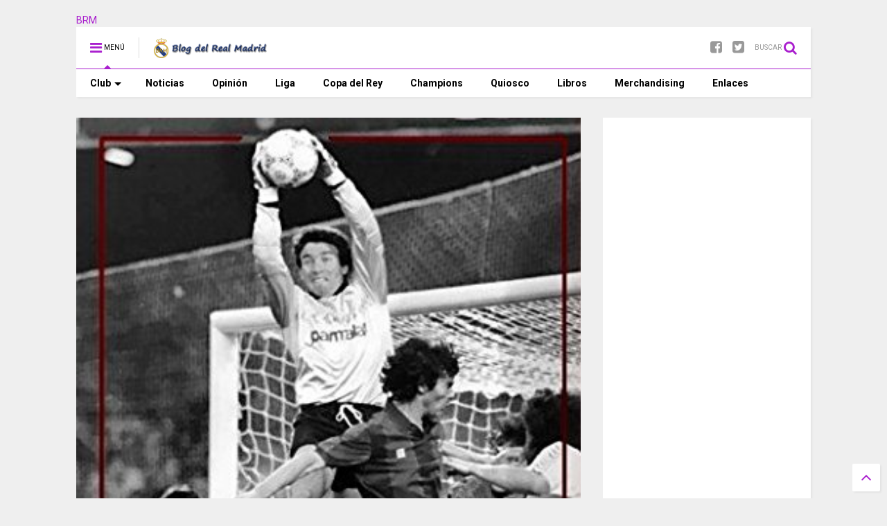

--- FILE ---
content_type: text/html; charset=utf-8
request_url: https://www.google.com/recaptcha/api2/aframe
body_size: 269
content:
<!DOCTYPE HTML><html><head><meta http-equiv="content-type" content="text/html; charset=UTF-8"></head><body><script nonce="6e9NDQbnLS4jXGibrWtugA">/** Anti-fraud and anti-abuse applications only. See google.com/recaptcha */ try{var clients={'sodar':'https://pagead2.googlesyndication.com/pagead/sodar?'};window.addEventListener("message",function(a){try{if(a.source===window.parent){var b=JSON.parse(a.data);var c=clients[b['id']];if(c){var d=document.createElement('img');d.src=c+b['params']+'&rc='+(localStorage.getItem("rc::a")?sessionStorage.getItem("rc::b"):"");window.document.body.appendChild(d);sessionStorage.setItem("rc::e",parseInt(sessionStorage.getItem("rc::e")||0)+1);localStorage.setItem("rc::h",'1763664358462');}}}catch(b){}});window.parent.postMessage("_grecaptcha_ready", "*");}catch(b){}</script></body></html>

--- FILE ---
content_type: text/javascript; charset=UTF-8
request_url: https://www.blogdelrealmadrid.com/feeds/posts/default/-/Libros?max-results=4&start-index=33&alt=json-in-script&callback=jQuery111109864619754660378_1763664347902&_=1763664347903
body_size: 5611
content:
// API callback
jQuery111109864619754660378_1763664347902({"version":"1.0","encoding":"UTF-8","feed":{"xmlns":"http://www.w3.org/2005/Atom","xmlns$openSearch":"http://a9.com/-/spec/opensearchrss/1.0/","xmlns$blogger":"http://schemas.google.com/blogger/2008","xmlns$georss":"http://www.georss.org/georss","xmlns$gd":"http://schemas.google.com/g/2005","xmlns$thr":"http://purl.org/syndication/thread/1.0","id":{"$t":"tag:blogger.com,1999:blog-5404538388150507811"},"updated":{"$t":"2025-11-17T14:42:09.510+01:00"},"category":[{"term":"Noticias"},{"term":"Liga"},{"term":"Curiosidades"},{"term":"Selección Española"},{"term":"Liga de Campeones"},{"term":"Entrevistas"},{"term":"Quiosco"},{"term":"Actores por un día"},{"term":"Copa del Rey"},{"term":"Libros"},{"term":"También son madridistas"},{"term":"Un día con..."},{"term":"Recuerdos madridistas"},{"term":"Opinión"},{"term":"Real Madrid solidario"},{"term":"SONIC"},{"term":"Trofeo BRM al mejor jugador"},{"term":"Rincón del aficionado"},{"term":"Material exclusivo"},{"term":"Himno"},{"term":"Historia"},{"term":"Palmarés"},{"term":"Reportajes"},{"term":"Enlaces"},{"term":"Presentaciones"}],"title":{"type":"text","$t":"Blog del Real Madrid"},"subtitle":{"type":"html","$t":"Noticias, reportajes, imágenes, artículos, fotografías, curiosidades, historia, entrevistas, vídeos... Todo lo relacionado con el Real Madrid, el mejor club del siglo XX y sus jugadores lo podrás encontrar en este blog realizado desde el punto de vista de una persona madridista de corazón. ¡HALA MADRID!"},"link":[{"rel":"http://schemas.google.com/g/2005#feed","type":"application/atom+xml","href":"https:\/\/www.blogdelrealmadrid.com\/feeds\/posts\/default"},{"rel":"self","type":"application/atom+xml","href":"https:\/\/www.blogger.com\/feeds\/5404538388150507811\/posts\/default\/-\/Libros?alt=json-in-script\u0026start-index=33\u0026max-results=4"},{"rel":"alternate","type":"text/html","href":"https:\/\/www.blogdelrealmadrid.com\/search\/label\/Libros"},{"rel":"hub","href":"http://pubsubhubbub.appspot.com/"},{"rel":"previous","type":"application/atom+xml","href":"https:\/\/www.blogger.com\/feeds\/5404538388150507811\/posts\/default\/-\/Libros\/-\/Libros?alt=json-in-script\u0026start-index=29\u0026max-results=4"},{"rel":"next","type":"application/atom+xml","href":"https:\/\/www.blogger.com\/feeds\/5404538388150507811\/posts\/default\/-\/Libros\/-\/Libros?alt=json-in-script\u0026start-index=37\u0026max-results=4"}],"author":[{"name":{"$t":"Nozomi"},"uri":{"$t":"http:\/\/www.blogger.com\/profile\/09770533365751550987"},"email":{"$t":"noreply@blogger.com"},"gd$image":{"rel":"http://schemas.google.com/g/2005#thumbnail","width":"32","height":"27","src":"\/\/blogger.googleusercontent.com\/img\/b\/R29vZ2xl\/AVvXsEiGymzjqCXZlFYLZH_oJ4AbWTkhYYsWcHHTw0kexmHqTKRTgguHZ-AouQAOeLGE2z7uPUjFz7OhnSKM3BX3T5P1STvqzFikHELxkiY8qBB6ciyx-IWkU73FvWl6ARaF7A\/s220\/Avatar.jpg"}}],"generator":{"version":"7.00","uri":"http://www.blogger.com","$t":"Blogger"},"openSearch$totalResults":{"$t":"54"},"openSearch$startIndex":{"$t":"33"},"openSearch$itemsPerPage":{"$t":"4"},"entry":[{"id":{"$t":"tag:blogger.com,1999:blog-5404538388150507811.post-1325641032358186425"},"published":{"$t":"2012-12-13T23:44:00.001+01:00"},"updated":{"$t":"2015-04-18T13:26:55.867+02:00"},"category":[{"scheme":"http://www.blogger.com/atom/ns#","term":"Libros"}],"title":{"type":"text","$t":"\"Sergio Ramos: corazón, carácter y pasión\" - Enrique Ortego"},"content":{"type":"html","$t":"\u003Cdiv style=\"text-align: center;\"\u003E\u003Ciframe src=\"http:\/\/rcm-eu.amazon-adsystem.com\/e\/cm?t=blodelreamad-21\u0026o=30\u0026p=8\u0026l=as1\u0026asins=8444104620\u0026ref=qf_sp_asin_til\u0026fc1=000000\u0026IS2=1\u0026lt1=_blank\u0026m=amazon\u0026lc1=0000FF\u0026bc1=000000\u0026bg1=FFFFFF\u0026f=ifr\" style=\"width:120px;height:240px;\" scrolling=\"no\" marginwidth=\"0\" marginheight=\"0\" frameborder=\"0\"\u003E\u003C\/iframe\u003E\u003Cbr \/\u003E\n\u003C\/div\u003E\u003Cdiv style=\"text-align: center;\"\u003E\u003Cbr \/\u003E\n\u003Cdiv style=\"text-align: justify;\"\u003ECon alma y vocación de delantero, Sergio Ramos se ha convertido en uno de los mejores defensas del mundo antes de cumplir los 27 años. Sevillano de Camas, creció en Nervión y con 19 años vio hecha realidad una de las grandes ilusiones de su vida: jugar en el Real Madrid. Sergio Ramos es carácter y pasión. Sergio es pura fusión. Corazón, garra, fuerza, potencia, casta, raza, coraje, valentía... y todo ello adornado de una técnica individual y una calidad intrínseca, que le permiten jugar en varias demarcaciones sin que su rendimiento pierda efectividad. Sergio es un futbolista moderno, multifuncional, con un gran sentido táctico y un palmarés que avala todas sus condiciones naturales. Campeón del mundo y dos veces campeón de Europa con La Roja, tres veces campeón de Liga y una de Copa del Rey con el Real Madrid, su próximo gran desafío es ganar la Champions. En ello está.\u003C\/div\u003E\u003Cdiv style=\"text-align: justify;\"\u003E\u003Cbr \/\u003E\n\u003C\/div\u003E\u003Cdiv class=\"separator\" style=\"clear: both; text-align: center;\"\u003E\u003Ca href=\"https:\/\/blogger.googleusercontent.com\/img\/b\/R29vZ2xl\/AVvXsEhjuDQwMLQZmbGtM4OSkCKssktUxbpD0mJQViNG-tU80YemuL2e9gOcToqd1_xWcKgm8gRfJrgr9lug-xx8UJZYeUthLyNocUpGth_XrdFMMr47Cgvqm0dZx5iy33Qe82BOv3cRBsZvAow\/s1600\/libro-sergio-ramos.jpg\" imageanchor=\"1\" style=\"margin-left: 1em; margin-right: 1em;\"\u003E\u003Cimg border=\"0\" src=\"https:\/\/blogger.googleusercontent.com\/img\/b\/R29vZ2xl\/AVvXsEhjuDQwMLQZmbGtM4OSkCKssktUxbpD0mJQViNG-tU80YemuL2e9gOcToqd1_xWcKgm8gRfJrgr9lug-xx8UJZYeUthLyNocUpGth_XrdFMMr47Cgvqm0dZx5iy33Qe82BOv3cRBsZvAow\/s1600\/libro-sergio-ramos.jpg\" height=\"640\" width=\"440\" \/\u003E\u003C\/a\u003E\u003C\/div\u003E\u003Cbr \/\u003E\n\u003C\/div\u003E\u003Cdiv style=\"text-align: center;\"\u003E\u003Cb\u003E\u003Cspan style=\"color: purple;\"\u003ENº de páginas:\u003C\/span\u003E \u003C\/b\u003E256 págs.\u003C\/div\u003E\u003Cdiv style=\"text-align: center;\"\u003E\u003Cb\u003E\u003Cspan style=\"color: purple;\"\u003EEncuadernación:\u003C\/span\u003E \u003C\/b\u003ETapa blanda\u003C\/div\u003E\u003Cdiv style=\"text-align: center;\"\u003E\u003Cb\u003E\u003Cspan style=\"color: purple;\"\u003EEditoral:\u003C\/span\u003E \u003C\/b\u003EEVEREST\u003C\/div\u003E\u003Cdiv style=\"text-align: center;\"\u003E\u003Cspan style=\"color: purple;\"\u003E\u003Cb\u003ELengua:\u003C\/b\u003E \u003C\/span\u003EESPAÑOL\u003C\/div\u003E\u003Cdiv style=\"text-align: center;\"\u003E\u003Cspan style=\"color: purple;\"\u003E\u003Cb\u003EISBN:\u003C\/b\u003E \u003C\/span\u003E9788444104621\u003C\/div\u003E"},"link":[{"rel":"replies","type":"application/atom+xml","href":"https:\/\/www.blogdelrealmadrid.com\/feeds\/1325641032358186425\/comments\/default","title":"Enviar comentarios"},{"rel":"replies","type":"text/html","href":"https:\/\/www.blogdelrealmadrid.com\/2012\/12\/sergio-ramos-corazon-caracter-y-pasion.html#comment-form","title":"0 comentarios"},{"rel":"edit","type":"application/atom+xml","href":"https:\/\/www.blogger.com\/feeds\/5404538388150507811\/posts\/default\/1325641032358186425"},{"rel":"self","type":"application/atom+xml","href":"https:\/\/www.blogger.com\/feeds\/5404538388150507811\/posts\/default\/1325641032358186425"},{"rel":"alternate","type":"text/html","href":"https:\/\/www.blogdelrealmadrid.com\/2012\/12\/sergio-ramos-corazon-caracter-y-pasion.html","title":"\"Sergio Ramos: corazón, carácter y pasión\" - Enrique Ortego"}],"author":[{"name":{"$t":"Nozomi"},"uri":{"$t":"http:\/\/www.blogger.com\/profile\/09770533365751550987"},"email":{"$t":"noreply@blogger.com"},"gd$image":{"rel":"http://schemas.google.com/g/2005#thumbnail","width":"32","height":"27","src":"\/\/blogger.googleusercontent.com\/img\/b\/R29vZ2xl\/AVvXsEiGymzjqCXZlFYLZH_oJ4AbWTkhYYsWcHHTw0kexmHqTKRTgguHZ-AouQAOeLGE2z7uPUjFz7OhnSKM3BX3T5P1STvqzFikHELxkiY8qBB6ciyx-IWkU73FvWl6ARaF7A\/s220\/Avatar.jpg"}}],"media$thumbnail":{"xmlns$media":"http://search.yahoo.com/mrss/","url":"https:\/\/blogger.googleusercontent.com\/img\/b\/R29vZ2xl\/AVvXsEhjuDQwMLQZmbGtM4OSkCKssktUxbpD0mJQViNG-tU80YemuL2e9gOcToqd1_xWcKgm8gRfJrgr9lug-xx8UJZYeUthLyNocUpGth_XrdFMMr47Cgvqm0dZx5iy33Qe82BOv3cRBsZvAow\/s72-c\/libro-sergio-ramos.jpg","height":"72","width":"72"},"thr$total":{"$t":"0"}},{"id":{"$t":"tag:blogger.com,1999:blog-5404538388150507811.post-5896013163218621211"},"published":{"$t":"2012-12-03T16:52:00.000+01:00"},"updated":{"$t":"2015-04-18T13:28:50.971+02:00"},"category":[{"scheme":"http://www.blogger.com/atom/ns#","term":"Libros"}],"title":{"type":"text","$t":"\"Alfredo Di Stéfano. Historias de una leyenda\" - Enrique Ortego"},"content":{"type":"html","$t":"\u003Cdiv style=\"text-align: center;\"\u003E\u003Ciframe src=\"http:\/\/rcm-eu.amazon-adsystem.com\/e\/cm?t=blodelreamad-21\u0026o=30\u0026p=8\u0026l=as1\u0026asins=8444102776\u0026ref=qf_sp_asin_til\u0026fc1=000000\u0026IS2=1\u0026lt1=_blank\u0026m=amazon\u0026lc1=0000FF\u0026bc1=000000\u0026bg1=FFFFFF\u0026f=ifr\" style=\"width:120px;height:240px;\" scrolling=\"no\" marginwidth=\"0\" marginheight=\"0\" frameborder=\"0\"\u003E\u003C\/iframe\u003E\u003Cbr \/\u003E\n\u003C\/div\u003E\u003Cbr \/\u003E\n\u003Cdiv style=\"text-align: justify;\"\u003EAlfredo Di Stéfano. Nombre y apellido que lo dicen todo, absolutamente todo. Una leyenda del fútbol mundial. El hombre que cambió la historia del Real Madrid y contribuyó sobremanera para que el club blanco fuera elegido por la FIFA el mejor club del siglo XX. Y ahí estuvo él, como presidente de honor, al lado de Florentino Pérez, para recibir el merecido galardón. En la historia del fútbol hablar de Di Stéfano es hablar del futbolista total. Fue un adelantado a su época. Revolucionó tácticamente el fútbol europeo con los conceptos traídos de su Argentina natal y Colombia, donde se autoexilió en busca de la libertad como futbolista. Hasta entonces, por nuestros lares, el delantero centro era el ariete, el hombre más adelantado del equipo y su misión era rematar, vivir en el área contraria, acabar las jugadas de su equipo. Salir en las fotos cerca del portero, como dice el propio Alfredo. La \"Saeta\", como le llamaban en Argentina por su velocidad de relámpago, rompió los moldes. Él atacaba y defendía. Jugaba arriba y bajo. Nunca se mostraba estático. Era el eslabón continuo de la cadena colectiva. Él mismo se define como un todocampista y no le falta razón porque todos los que le vieron jugar, o los que han podido rescatar las viejas películas de sus partidos más trascendentes, destacan precisamente su omnipresencia en el juego y su solidaridad. Di Stéfano fue, siempre, un jugador de equipo. Compañero de sus compañeros y con un marcado sentido del juego colectivo. Cinco Copas de Europa, ocho Ligas, una Copa de España, una Copa Intercontinental, cinco títulos de máximo goleador, dos Balones de Oro y un Super Balón de Oro... son sus trofeos más valorados, pero su realidad fue mucho más allá y quedó patente en cada jugada, en cada gol, en cada partido. Internacional por Argentina, internacional por España, sólo le faltó jugar un Mundial. Estuvo en Chile 62, pero una lesión le impidió jugar y bien que lo notó la selección española. Después se hizo entrenador, como no podía ser de otra forma porque el fútbol era y es todavía hoy su vida, su razón de ser. Ahora, desde esa presidencia de honor que le transforma en el más ilustre de los embajadores del club. Alfredo Di Stéfano, el hombre que llegó a Madrid para jugar tres años en el Real y se quedó para siempre.\u003C\/div\u003E\u003Cbr \/\u003E\n\u003Cdiv class=\"separator\" style=\"clear: both; text-align: center;\"\u003E\u003Ca href=\"https:\/\/blogger.googleusercontent.com\/img\/b\/R29vZ2xl\/AVvXsEjNVSkW6DJvSAMxDnTLgeJBHot_oX1I4-mV_b42fJmk2VfjJ7OjsFsYGU4WoTbo_iCGgsmP0-hCHQewQfjoT12wWkJPnqt__0G3WBynTLMBHcV8g-3NVQCv5V-tYWeBwVGw4-xxFEatfAw\/s1600\/alfredo-di-stefano-historias-de-una-leyenda.jpg\" imageanchor=\"1\" style=\"margin-left: 1em; margin-right: 1em;\"\u003E\u003Cimg border=\"0\" src=\"https:\/\/blogger.googleusercontent.com\/img\/b\/R29vZ2xl\/AVvXsEjNVSkW6DJvSAMxDnTLgeJBHot_oX1I4-mV_b42fJmk2VfjJ7OjsFsYGU4WoTbo_iCGgsmP0-hCHQewQfjoT12wWkJPnqt__0G3WBynTLMBHcV8g-3NVQCv5V-tYWeBwVGw4-xxFEatfAw\/s1600\/alfredo-di-stefano-historias-de-una-leyenda.jpg\" height=\"640\" width=\"478\" \/\u003E\u003C\/a\u003E\u003C\/div\u003E\u003Cbr \/\u003E\n\u003Cspan style=\"color: purple;\"\u003ETapa blanda (reforzada):\u003C\/span\u003E 280 páginas\u003Cbr \/\u003E\n\u003Cspan style=\"color: purple;\"\u003EEditor:\u003C\/span\u003E Editorial Everest\u003Cbr \/\u003E\n\u003Cspan style=\"color: purple;\"\u003EEdición: \u003C\/span\u003E1 (22 de diciembre de 2011)\u003Cbr \/\u003E\n\u003Cspan style=\"color: purple;\"\u003EColección: \u003C\/span\u003ENarrativa (everest)\u003Cbr \/\u003E\n\u003Cspan style=\"color: purple;\"\u003EIdioma: \u003C\/span\u003EEspañol\u003Cbr \/\u003E\n\u003Cspan style=\"color: purple;\"\u003EISBN-10:\u003C\/span\u003E 8444102776\u003Cbr \/\u003E\n\u003Cspan style=\"color: purple;\"\u003EISBN-13:\u003C\/span\u003E 978-8444102771"},"link":[{"rel":"replies","type":"application/atom+xml","href":"https:\/\/www.blogdelrealmadrid.com\/feeds\/5896013163218621211\/comments\/default","title":"Enviar comentarios"},{"rel":"replies","type":"text/html","href":"https:\/\/www.blogdelrealmadrid.com\/2012\/12\/alfredo-di-stefano-historias-de-una.html#comment-form","title":"0 comentarios"},{"rel":"edit","type":"application/atom+xml","href":"https:\/\/www.blogger.com\/feeds\/5404538388150507811\/posts\/default\/5896013163218621211"},{"rel":"self","type":"application/atom+xml","href":"https:\/\/www.blogger.com\/feeds\/5404538388150507811\/posts\/default\/5896013163218621211"},{"rel":"alternate","type":"text/html","href":"https:\/\/www.blogdelrealmadrid.com\/2012\/12\/alfredo-di-stefano-historias-de-una.html","title":"\"Alfredo Di Stéfano. Historias de una leyenda\" - Enrique Ortego"}],"author":[{"name":{"$t":"Nozomi"},"uri":{"$t":"http:\/\/www.blogger.com\/profile\/09770533365751550987"},"email":{"$t":"noreply@blogger.com"},"gd$image":{"rel":"http://schemas.google.com/g/2005#thumbnail","width":"32","height":"27","src":"\/\/blogger.googleusercontent.com\/img\/b\/R29vZ2xl\/AVvXsEiGymzjqCXZlFYLZH_oJ4AbWTkhYYsWcHHTw0kexmHqTKRTgguHZ-AouQAOeLGE2z7uPUjFz7OhnSKM3BX3T5P1STvqzFikHELxkiY8qBB6ciyx-IWkU73FvWl6ARaF7A\/s220\/Avatar.jpg"}}],"media$thumbnail":{"xmlns$media":"http://search.yahoo.com/mrss/","url":"https:\/\/blogger.googleusercontent.com\/img\/b\/R29vZ2xl\/AVvXsEjNVSkW6DJvSAMxDnTLgeJBHot_oX1I4-mV_b42fJmk2VfjJ7OjsFsYGU4WoTbo_iCGgsmP0-hCHQewQfjoT12wWkJPnqt__0G3WBynTLMBHcV8g-3NVQCv5V-tYWeBwVGw4-xxFEatfAw\/s72-c\/alfredo-di-stefano-historias-de-una-leyenda.jpg","height":"72","width":"72"},"thr$total":{"$t":"0"}},{"id":{"$t":"tag:blogger.com,1999:blog-5404538388150507811.post-8918218254380742010"},"published":{"$t":"2012-12-02T19:34:00.001+01:00"},"updated":{"$t":"2015-04-18T13:29:53.191+02:00"},"category":[{"scheme":"http://www.blogger.com/atom/ns#","term":"Libros"}],"title":{"type":"text","$t":"\"José Antonio Camacho: Fútbol Indómito\" - Jesús Gallego"},"content":{"type":"html","$t":"\u003Cdiv style=\"text-align: center;\"\u003E\u003Ciframe src=\"http:\/\/rcm-eu.amazon-adsystem.com\/e\/cm?t=blodelreamad-21\u0026o=30\u0026p=8\u0026l=as1\u0026asins=8415726023\u0026ref=qf_sp_asin_til\u0026fc1=000000\u0026IS2=1\u0026lt1=_blank\u0026m=amazon\u0026lc1=0000FF\u0026bc1=000000\u0026bg1=FFFFFF\u0026f=ifr\" style=\"width:120px;height:240px;\" scrolling=\"no\" marginwidth=\"0\" marginheight=\"0\" frameborder=\"0\"\u003E\u003C\/iframe\u003E\u003Cbr \/\u003E\n\u003C\/div\u003E\u003Cbr \/\u003E\n\u003Cbr \/\u003E\n\u003Cdiv style=\"text-align: justify;\"\u003EEn una habitación de un hotel de Londres, entre un grupo de futbolistas del Real Madrid, un joven de 20 años grita desaforado: \"¡A éstos les metemos cinco y pasamos!\". \u003C\/div\u003E\u003Cdiv style=\"text-align: justify;\"\u003E\u003Cbr \/\u003E\n\u003C\/div\u003E\u003Cdiv style=\"text-align: justify;\"\u003EUn jugador que batió récords y fue una referencia para el resto en el campo y en el vestuario. Un entrenador que se ha ido más veces de las que le han echado. Y ahí sigue. \u003C\/div\u003E\u003Cbr \/\u003E\n\u003Cdiv class=\"separator\" style=\"clear: both; text-align: center;\"\u003E\u003Ca href=\"https:\/\/blogger.googleusercontent.com\/img\/b\/R29vZ2xl\/AVvXsEjT2rT9YMRue4WAzpl29gS72RGL9Yn9ohSgfhlnZtN5-_FOkD0oOWoh9R7X8yenh8p1BK697T-1-0QbHPU0_J2v8MJtOnZ1B-7UDts_i_PkRuSrRRHeELcdWo5Fq0el1kS9wGEE3IaGdJM\/s1600\/Camacho-libro.jpg\" imageanchor=\"1\" style=\"margin-left: 1em; margin-right: 1em;\"\u003E\u003Cimg border=\"0\" src=\"https:\/\/blogger.googleusercontent.com\/img\/b\/R29vZ2xl\/AVvXsEjT2rT9YMRue4WAzpl29gS72RGL9Yn9ohSgfhlnZtN5-_FOkD0oOWoh9R7X8yenh8p1BK697T-1-0QbHPU0_J2v8MJtOnZ1B-7UDts_i_PkRuSrRRHeELcdWo5Fq0el1kS9wGEE3IaGdJM\/s1600\/Camacho-libro.jpg\" height=\"640\" width=\"416\" \/\u003E\u003C\/a\u003E\u003C\/div\u003E\u003Cbr \/\u003E\n\u003Cspan style=\"color: purple;\"\u003ETapa blanda: \u003C\/span\u003E208 páginas\u003Cbr \/\u003E\n\u003Cspan style=\"color: purple;\"\u003EEditor:\u003C\/span\u003E Al Poste Ediciones (9 de noviembre de 2012)\u003Cbr \/\u003E\n\u003Cspan style=\"color: purple;\"\u003EColección: \u003C\/span\u003EAl Poste\u003Cbr \/\u003E\n\u003Cspan style=\"color: purple;\"\u003EIdioma:\u003C\/span\u003E Español\u003Cbr \/\u003E\n\u003Cspan style=\"color: purple;\"\u003EISBN-10:\u003C\/span\u003E 8415726023\u003Cbr \/\u003E\n\u003Cspan style=\"color: purple;\"\u003EISBN-13: \u003C\/span\u003E978-8415726029"},"link":[{"rel":"replies","type":"application/atom+xml","href":"https:\/\/www.blogdelrealmadrid.com\/feeds\/8918218254380742010\/comments\/default","title":"Enviar comentarios"},{"rel":"replies","type":"text/html","href":"https:\/\/www.blogdelrealmadrid.com\/2012\/12\/jose-antonio-camacho-futbol-indomito.html#comment-form","title":"0 comentarios"},{"rel":"edit","type":"application/atom+xml","href":"https:\/\/www.blogger.com\/feeds\/5404538388150507811\/posts\/default\/8918218254380742010"},{"rel":"self","type":"application/atom+xml","href":"https:\/\/www.blogger.com\/feeds\/5404538388150507811\/posts\/default\/8918218254380742010"},{"rel":"alternate","type":"text/html","href":"https:\/\/www.blogdelrealmadrid.com\/2012\/12\/jose-antonio-camacho-futbol-indomito.html","title":"\"José Antonio Camacho: Fútbol Indómito\" - Jesús Gallego"}],"author":[{"name":{"$t":"Nozomi"},"uri":{"$t":"http:\/\/www.blogger.com\/profile\/09770533365751550987"},"email":{"$t":"noreply@blogger.com"},"gd$image":{"rel":"http://schemas.google.com/g/2005#thumbnail","width":"32","height":"27","src":"\/\/blogger.googleusercontent.com\/img\/b\/R29vZ2xl\/AVvXsEiGymzjqCXZlFYLZH_oJ4AbWTkhYYsWcHHTw0kexmHqTKRTgguHZ-AouQAOeLGE2z7uPUjFz7OhnSKM3BX3T5P1STvqzFikHELxkiY8qBB6ciyx-IWkU73FvWl6ARaF7A\/s220\/Avatar.jpg"}}],"media$thumbnail":{"xmlns$media":"http://search.yahoo.com/mrss/","url":"https:\/\/blogger.googleusercontent.com\/img\/b\/R29vZ2xl\/AVvXsEjT2rT9YMRue4WAzpl29gS72RGL9Yn9ohSgfhlnZtN5-_FOkD0oOWoh9R7X8yenh8p1BK697T-1-0QbHPU0_J2v8MJtOnZ1B-7UDts_i_PkRuSrRRHeELcdWo5Fq0el1kS9wGEE3IaGdJM\/s72-c\/Camacho-libro.jpg","height":"72","width":"72"},"thr$total":{"$t":"0"}},{"id":{"$t":"tag:blogger.com,1999:blog-5404538388150507811.post-8317119534269265102"},"published":{"$t":"2012-08-12T23:59:00.000+02:00"},"updated":{"$t":"2015-04-18T13:30:48.199+02:00"},"category":[{"scheme":"http://www.blogger.com/atom/ns#","term":"Libros"}],"title":{"type":"text","$t":"\"Real Madrid Centenario\" - Luis Prados de la Plaza"},"content":{"type":"html","$t":"\u003Cdiv style=\"text-align: center;\"\u003E\u003Ciframe src=\"http:\/\/rcm-eu.amazon-adsystem.com\/e\/cm?t=blodelreamad-21\u0026o=30\u0026p=8\u0026l=as1\u0026asins=B00GO2K4RC\u0026ref=qf_sp_asin_til\u0026fc1=000000\u0026IS2=1\u0026lt1=_blank\u0026m=amazon\u0026lc1=0000FF\u0026bc1=000000\u0026bg1=FFFFFF\u0026f=ifr\" style=\"width:120px;height:240px;\" scrolling=\"no\" marginwidth=\"0\" marginheight=\"0\" frameborder=\"0\"\u003E\u003C\/iframe\u003E \u003Cbr \/\u003E\n\u003Cdiv style=\"text-align: justify;\"\u003E\u003Cbr \/\u003E\nRecorrido histórico de la institución en el que además de los grandes acontecimientos y éxitos deportivos del club, se sigue el pulso a los cambios producidos en la ciudad de Madrid a lo largo del pasado siglo. Real Madrid Centenario cuenta la historia deportiva-romántica y social, cultural y económica de un club que se ha desarrollado en paralelo al crecimiento de la ciudad, con sus noticias felices y sus tristezas. Sobre los brochazos de otros acontecimientos del siglo, locales, nacionales e internacionales, se refleja en estas páginas la vecindad y la convivencia: todo lo que Madrid y sus habitantes le han dado al Real Madrid, todo cuanto la capital de España ha recibido del nominado mejor club del mundo. En esta obra se recogen valiosos retratos de personajes del mundo de la política, el arte y la cultura, así como infinidad de anécdotas y estampas de la vida madrileña.\u003Cbr \/\u003E\n\u003Cbr \/\u003E\n\u003Cdiv class=\"separator\" style=\"clear: both; text-align: center;\"\u003E\u003Ca href=\"https:\/\/blogger.googleusercontent.com\/img\/b\/R29vZ2xl\/AVvXsEgm81KImNe_MDEtr9p0LovuF9GDw6t4BOb-kyeLqqDgFgYrzGcKVJhaktIbPLL4RiYSxoC7Qx8n0D7Ii-c2vLuO5AY58ee_TOkOq-WC5fVxN1W_I72UESr4Tkz405mQ2C-wrINz6asqn9I\/s1600\/real-madrid-centenario.jpg\" imageanchor=\"1\" style=\"margin-left: 1em; margin-right: 1em;\"\u003E\u003Cimg border=\"0\" src=\"https:\/\/blogger.googleusercontent.com\/img\/b\/R29vZ2xl\/AVvXsEgm81KImNe_MDEtr9p0LovuF9GDw6t4BOb-kyeLqqDgFgYrzGcKVJhaktIbPLL4RiYSxoC7Qx8n0D7Ii-c2vLuO5AY58ee_TOkOq-WC5fVxN1W_I72UESr4Tkz405mQ2C-wrINz6asqn9I\/s1600\/real-madrid-centenario.jpg\" \/\u003E\u003C\/a\u003E\u003C\/div\u003E\u003C\/div\u003E\u003Cbr \/\u003E\n\u003Cdiv style=\"text-align: left;\"\u003E\u003Cspan style=\"color: purple;\"\u003ETapa blanda (reforzada):\u003C\/span\u003E 300\u0026nbsp;páginas\u003C\/div\u003E\u003Cdiv style=\"text-align: left;\"\u003E\u003Cspan style=\"color: purple;\"\u003EEditor:\u003C\/span\u003E SÍLEX EDICIONES, S.L.\u003C\/div\u003E\u003Cdiv style=\"text-align: left;\"\u003E\u003Cspan style=\"color: purple;\"\u003EEdición:\u003C\/span\u003E 2 (10 de marzo de 2003)\u0026nbsp;\u003C\/div\u003E\u003Cdiv style=\"text-align: left;\"\u003E\u003Cspan style=\"color: purple;\"\u003EIdioma:\u003C\/span\u003E Español\u003C\/div\u003E\u003Cdiv style=\"text-align: left;\"\u003E\u003Cspan style=\"color: purple;\"\u003EISBN-10:\u003C\/span\u003E 8477371024\u003C\/div\u003E\u003Cdiv style=\"text-align: left;\"\u003E\u003Cspan style=\"color: purple;\"\u003EISBN-13:\u003C\/span\u003E 978-8477371021\u003C\/div\u003E\u003C\/div\u003E"},"link":[{"rel":"replies","type":"application/atom+xml","href":"https:\/\/www.blogdelrealmadrid.com\/feeds\/8317119534269265102\/comments\/default","title":"Enviar comentarios"},{"rel":"replies","type":"text/html","href":"https:\/\/www.blogdelrealmadrid.com\/2012\/08\/real-madrid-centenario-luis-prados-de.html#comment-form","title":"3 comentarios"},{"rel":"edit","type":"application/atom+xml","href":"https:\/\/www.blogger.com\/feeds\/5404538388150507811\/posts\/default\/8317119534269265102"},{"rel":"self","type":"application/atom+xml","href":"https:\/\/www.blogger.com\/feeds\/5404538388150507811\/posts\/default\/8317119534269265102"},{"rel":"alternate","type":"text/html","href":"https:\/\/www.blogdelrealmadrid.com\/2012\/08\/real-madrid-centenario-luis-prados-de.html","title":"\"Real Madrid Centenario\" - Luis Prados de la Plaza"}],"author":[{"name":{"$t":"Nozomi"},"uri":{"$t":"http:\/\/www.blogger.com\/profile\/09770533365751550987"},"email":{"$t":"noreply@blogger.com"},"gd$image":{"rel":"http://schemas.google.com/g/2005#thumbnail","width":"32","height":"27","src":"\/\/blogger.googleusercontent.com\/img\/b\/R29vZ2xl\/AVvXsEiGymzjqCXZlFYLZH_oJ4AbWTkhYYsWcHHTw0kexmHqTKRTgguHZ-AouQAOeLGE2z7uPUjFz7OhnSKM3BX3T5P1STvqzFikHELxkiY8qBB6ciyx-IWkU73FvWl6ARaF7A\/s220\/Avatar.jpg"}}],"media$thumbnail":{"xmlns$media":"http://search.yahoo.com/mrss/","url":"https:\/\/blogger.googleusercontent.com\/img\/b\/R29vZ2xl\/AVvXsEgm81KImNe_MDEtr9p0LovuF9GDw6t4BOb-kyeLqqDgFgYrzGcKVJhaktIbPLL4RiYSxoC7Qx8n0D7Ii-c2vLuO5AY58ee_TOkOq-WC5fVxN1W_I72UESr4Tkz405mQ2C-wrINz6asqn9I\/s72-c\/real-madrid-centenario.jpg","height":"72","width":"72"},"thr$total":{"$t":"3"}}]}});